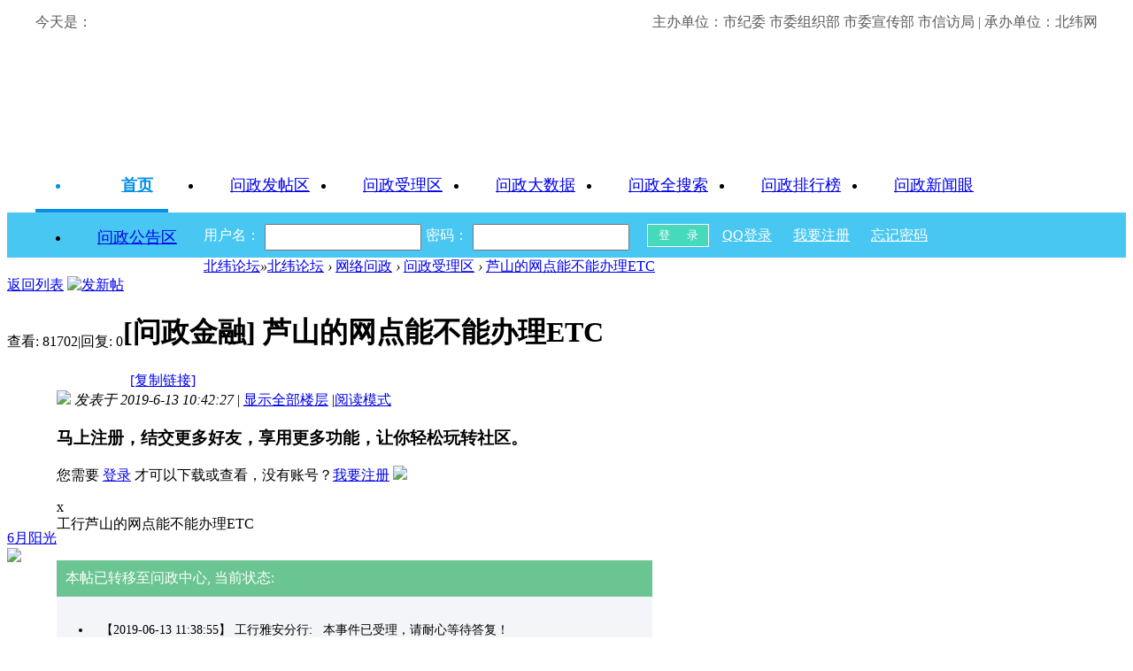

--- FILE ---
content_type: text/html; charset=gbk
request_url: https://wzjr.beiww.com/forum.php?mod=viewthread&tid=11678878
body_size: 9151
content:
<!DOCTYPE html PUBLIC "-//W3C//DTD XHTML 1.0 Transitional//EN" "http://www.w3.org/TR/xhtml1/DTD/xhtml1-transitional.dtd">
<html xmlns="http://www.w3.org/1999/xhtml">
<head>
<meta http-equiv="Content-Type" content="text/html; charset=gbk" />
<title>芦山的网点能不能办理ETC - 北纬论坛 - 问政雅安 - 北纬网</title>
<link href="https://wzjr.beiww.com/thread-11678878-1-1.html" rel="canonical" />
<meta name="keywords" content="芦山的网点能不能办理ETC" />
<meta name="description" content="工行芦山的网点能不能办理ETC 芦山的网点能不能办理ETC " />
<meta name="generator" content="Discuz! X3.4" />
<meta name="author" content="Discuz! Team and Comsenz UI Team" />
<meta name="copyright" content="Discuz!" />
<meta name="MSSmartTagsPreventParsing" content="True" />
<meta http-equiv="MSThemeCompatible" content="Yes" />
<base href="https://wzjr.beiww.com/" /><link rel="stylesheet" type="text/css" href="data/cache/style_11_common.css?Vw2" /><link rel="stylesheet" type="text/css" href="data/cache/style_11_forum_viewthread.css?Vw2" /><script type="text/javascript">var STYLEID = '11', STATICURL = 'static/', IMGDIR = 'static/image/common', VERHASH = 'Vw2', charset = 'gbk', discuz_uid = '0', cookiepre = 'WIra_d33b_', cookiedomain = '.beiww.com', cookiepath = '/', showusercard = '1', attackevasive = '0', disallowfloat = 'viewvote|tradeorder|activity|debate|usergroups', creditnotice = '1|金币|', defaultstyle = '', REPORTURL = 'aHR0cHM6Ly93empyLmJlaXd3LmNvbS9mb3J1bS5waHA/bW9kPXZpZXd0aHJlYWQmdGlkPTExNjc4ODc4', SITEURL = 'https://wzjr.beiww.com/', JSPATH = 'data/cache/', CSSPATH = 'data/cache/style_', DYNAMICURL = '';</script>
<script src="data/cache/common.js?Vw2" type="text/javascript"></script>
<meta name="application-name" content="北纬论坛" />
<meta name="msapplication-tooltip" content="北纬论坛" />
<meta name="msapplication-task" content="name=北纬论坛;action-uri=https://wzjr.beiww.com/forum.php;icon-uri=https://wzjr.beiww.com/static/image/common/bbs.ico" />
<link rel="archives" title="北纬论坛" href="https://wzjr.beiww.com/archiver/" />
<script src="data/cache/forum.js?Vw2" type="text/javascript"></script>
    	<link rel="stylesheet" type="text/css" id="diy_common" href="data/cache/style_11_css_diy.css?Vw2" />

<script src="data/cache/logging.js?JiI" type="text/javascript" type="text/javascript"></script>

    <!--[if IE 6]>
    <script src="https://bbs.beiww.com/template/jeavi_sky/style/js/png.js" type="text/javascript" type="text/javascript" ></script>
     <script type="text/javascript">
     DD_belatedPNG.fix('#top_nav, .header h2 img, .jv_nav li a:hover, .nv .jv_nav li, .nv .jv_nav li.on a, h2 img, .part1 span, .part2 span, .part3 span, .part4 span, .contents, #top_nav h1 a, #con .bottomcover, .i_qq, .i_wb, .wBox_overlayBG, .slideBox .bd em, .FriendLink, .lside_prev,.lside_next, .yd, .r_con_btn a, .more, .pageBtn .prev, .pageBtn a:hover.prev, .pageBtn .next, .pageBtn a:hover.next, #display_rec .bcon li, .display_t, .citynew ul li, .bgtit, .tits h2, .star .avatar .icon, .graphic .bd li, .shadow, .slides li em, .listNew ul li, .special .spe_list li');
    </script>
    <![endif]-->



<link href="source/plugin/singcere_netwz/template/src/images2022/reset.css" rel="stylesheet" type="text/css" ignoreapd="true" />

<script src="source/plugin/singcere_netwz/template/src/images2022/time2015.js" type="text/javascript" type="text/javascript"></script>

<script src="source/plugin/singcere_netwz/template/src/images/time2014.js" type="text/javascript"></script>

<script src="data/cache/logging.js?Vw2" type="text/javascript"></script>
<!--[if lt IE 9]>
      <script src="source/plugin/singcere_netwz/template/src/images2022/html5shiv.min.js" type="text/javascript" ignoreapd="true"></script>
      <script src="source/plugin/singcere_netwz/template/src/images2022/respond.min.js" type="text/javascript" ignoreapd="true"></script>
    <![endif]-->
    
<style>

#pt {
width:1200px;
margin:0px auto;
}
#diynavtop,#diy1,#diy4,#diy3,#diyfastposttop,#diyforumdisplaybottom {
display:none;
}
/* 浮动 */
.fl{float:left!important;background:none;border:none;}
.fr{float:right!important;}
.clearfix{*zoom:1;}
.clearfix:before,
.clearfix:after{
visibility:hidden;
display:block;
font-size:0;
content:" ";
clear:both;
height:0;}


.clearfix:after{clear:both;}
header {
height:156px;
background:url(source/plugin/singcere_netwz/template/src/images2022/headbg.jpg) repeat-x;	color:#5a5a5c;
}
img {
border:none;	
}
#wz2022-headtxt {
height:34px;
line-height:34px;	
}
#wz2022-nav {
height:60px;
border-bottom:1px solid #67c4ed;	
}
/* 导航 */
#wz2022-nav  {width: 100%; background-color: rgba(255,255,255,0.6); z-index:1;}
#wz2022-nav  .menu{height:60px;position: relative;}
#wz2022-nav  .menu ul li{float: left; font-size: 18px; line-height:59px; width: 150px; text-align:center;}
.selectedNav {font-weight:bold;color:#038fe7;}
.selectedNav a {
color:#038fe7;	
}
#wz2022-nav  .menu ul li:hover a{font-weight:bold;color:#038fe7;}
.bottomLine{
    position: absolute;
    left:0px;
    bottom:0;
    height:4px;
    background-color: #0490e8;
    transition: all 0.3s ease;

  width: 150px; 
}
/* 有话说栏目 */
#wz_youhua2014_content {
border:1px solid #ccc;
border-top:3px solid #53beff;
margin-top:30px;
background:#fff;
}
#wz_youhua2014_ctt1 {
height:34px;
border-bottom:1px solid #ccc;
line-height:34px;
color:#038fe7;
text-indent:22px;

font-size:15px;
}
#wz_youhua2014_content section {
width:1000px;
margin:0px auto;
padding:120px 0px 50px 0;
background:url(source/plugin/singcere_netwz/template/src/images/wz_youhua_cbg.jpg) no-repeat 400px 30px;
}
#wz_youhua2014_tiwen {
border:1px solid #ddd;
padding-bottom:40px;
}
.wz_youhua2014_twtt {
font-size:14px;
}
#wz_youhua2014_tittle {
height:24px;
border:1px solid #ddd;
width:400px;	
line-height:24px;
}
#wz_youhua2014_article {
width:725px;
height:290px;
border:1px solid #ddd;
}
.wz_youhua2014_button1 {	
height:26px;
line-height:26px;
padding:0px 12px;
background:#007600;
border:none;
color:#fff;

}
#wz_youhua2014_button2 {
background:url(wz_youhua_subit.jpg) no-repeat;
width:166px;
height:47px;
border:none;
cursor:hand;
}
.wz_youhua2014_button1:hover {
cursor:hand;
}
#wz_youhua2014_list {
padding-top:40px;
line-height:32px;	
font-size:15px;
}
.main-1200 {
width:1200px;
margin:0 auto;	
}

#subject,#usermobile {
height:32px;
line-height:30px;
border:1px solid #ccc;	
}

footer {
margin-top:20px;
padding:50px 0;
text-align:center;
background:#028fe7;
color:#fff;
line-height:32px;	
font-size:15px;
}
footer a {
color:#fff;	
}
.text_red {
color:#f00;	
}
 #wz2022-jdlogin  {
height:50px;
background:#48c7f2;
color:#fff;	 
line-height:26px;
 }
 #wz2022-jdlogin a{

 }
  #wz2022-jdlogin input {

  }
 #wz2022-jdlogin span {
float:left; 
padding-right:5px;
 }
 
 #ls_jdusername,#ls_jdpassword {
height:24px;
text-indent:8px;
line-height:24px;
color:#000;	 
 }
 
 .login_jdbutton1 {
 margin-left:15px;
width:70px; 
height:26px;
text-align:center;
background:#46d9bc;
color:#fff;
border:1px solid #fff;
 }
.login_jdbutton2 a {
padding:0 10px;color:#fff;	
line-height:26px;
}
#wz2022-jdlogintxt {
line-height:26px;
}
#wz2022-jdlogintxt a {
color:#fff;	
}

</style> 
</head>

<body id="nv_forum" class="pg_viewthread" onkeydown="if(event.keyCode==27) return false;">
<div id="append_parent"></div><div id="ajaxwaitid"></div>


<!-- 2014王改 -->
<!-- 头部开始-->
<header>
<section class="main-1200">
<div id="wz2022-headtxt" class="clearfix"><div class="fl"> <span>今天是：</span>	<span id="datetime">
</span>   
<script type="text/javascript">	dateTime();</script></div>
<div class="fr">主办单位：市纪委 市委组织部 市委宣传部 市信访局 | 承办单位：北纬网</div>
</div>
<div class="clearfix">
<div class="fl"><img src="source/plugin/singcere_netwz/template/src/images2022/wz2022logo.png" width="350" height="114"  alt=""/></div>
<div class="fr"><img src="source/plugin/singcere_netwz/template/src/images2022/wz2022logotxt.png" width="428" height="114"  alt=""/></div>
</div>
</section>

</header>
<nav id="wz2022-nav">
<section class="main-1200">
 <div class="menu fhNav">
            <div class="bottomLine"></div>
            <ul class="inner-nav clear">
              <li class="selectedNav"><a href="https://wz.beiww.com/" title="首页">首页</a></li>
              <li><a href="forum-192-1.html">问政发帖区</a></li>
              <li><a href="forum-193-1.html">问政受理区</a></li>
                      <li><a href="https://bbs.beiww.com/singcere_netwz-singcere_netwz.html#wzdsj2022">问政大数据</a></li>
              <li><a href="plugin.php?id=singcere_netwz&amp;mod=search">问政全搜索</a></li>
              <li><a href="plugin.php?id=singcere_netwz&amp;mod=rank">问政排行榜</a></li>
              <li><a href="forum-195-1.html">问政新闻眼</a></li>
              <li><a href="forum-194-1.html">问政公告区</a></li>
            </ul>
        </div>
      </div>
</section>

</nav>
  <script src="source/plugin/singcere_netwz/template/src/images2022/fhNav.js" type="text/javascript"></script>


<div id="wz2022-jdlogin">
<section class="main-1200" style="padding-top:12px;">
      <form method="post" autocomplete="off" id="lsform" action="member.php?mod=logging&amp;action=login&amp;loginsubmit=yes&amp;infloat=yes&amp;lssubmit=yes" onSubmit="return lsSubmit();">
 <input type="hidden" name="quickforward" value="yes">
<input type="hidden" name="handlekey" value="ls"> 
  <span id="return_ls" style="display:none"></span>
  <span class="login_name">用户名：</span><span><input type="text" name="username" id="ls_jdusername" autocomplete="off"></span>
  <span class="login_name">密码：</span><span><input type="password" name="password" id="ls_jdpassword" autocomplete="off"></span>
  <span><input  type="submit" value="登	录" class="login_jdbutton1"></span>
    </form>
  
     <div  class="login_jdbutton2"> 
     <a href="connect.php?mod=login&amp;op=init&amp;statfrom=login">	QQ登录</a>
     <a href="member.php?mod=register">我要注册</a>
 <a href="javascript:;" onClick="showWindow('login', 'member.php?mod=logging&action=login&viewlostpw=1')">忘记密码</a>
 </div>
               
                
</section>

</div>
<!-- 头部结束--><script type="text/javascript">var fid = parseInt('193'), tid = parseInt('11678878');</script>

<script src="data/cache/forum_viewthread.js?Vw2" type="text/javascript"></script>
<script type="text/javascript">zoomstatus = parseInt(1);var imagemaxwidth = '800';var aimgcount = new Array();</script>

<style id="diy_style" type="text/css"></style>
<!--[diy=diynavtop]--><div id="diynavtop" class="area"></div><!--[/diy]-->
<div id="pt" class="bm cl">
<div class="z">
<a href="./" class="nvhm" title="首页">北纬论坛</a><em>&raquo;</em><a href="forum.php">北纬论坛</a> <em>&rsaquo;</em> <a href="forum.php?gid=191">网络问政</a> <em>&rsaquo;</em> <a href="forum-193-1.html">问政受理区</a> <em>&rsaquo;</em> <a href="thread-11678878-1-1.html">芦山的网点能不能办理ETC</a>
</div>
</div>

<style id="diy_style" type="text/css"></style>
<div class="wp">
<!--[diy=diy1]--><div id="diy1" class="area"></div><!--[/diy]-->
</div>

<div id="ct" class="wp cl">
<div id="pgt" class="pgs mbm cl ">
<div class="pgt"></div>
<span class="y pgb"><a href="forum-193-1.html">返回列表</a></span>
<a id="newspecial" onmouseover="$('newspecial').id = 'newspecialtmp';this.id = 'newspecial';showMenu({'ctrlid':this.id})" onclick="showWindow('newthread', 'forum.php?mod=post&action=newthread&fid=193')" href="javascript:;" title="发新帖"><img src="static/image/common/pn_post.png" alt="发新帖" /></a></div>



<div id="postlist" class="pl bm">
<table cellspacing="0" cellpadding="0">
<tr>
<td class="pls ptn pbn">
<div class="hm ptn">
<span class="xg1">查看:</span> <span class="xi1">81702</span><span class="pipe">|</span><span class="xg1">回复:</span> <span class="xi1">0</span>
</div>
</td>
<td class="plc ptm pbn vwthd">
<h1 class="ts">
[问政金融]
<span id="thread_subject">芦山的网点能不能办理ETC</span>
</h1>
<span class="xg1">
&nbsp;<img src="static/image/common/hot_3.gif" alt="" title="热度: 154" />
<a href="thread-11678878-1-1.html" onclick="return copyThreadUrl(this, '北纬论坛')" >[复制链接]</a>
</span>
</td>
</tr>
</table>


<table cellspacing="0" cellpadding="0" class="ad">
<tr>
<td class="pls">
</td>
<td class="plc">
</td>
</tr>
</table><div id="post_872982" ><table id="pid872982" class="plhin" summary="pid872982" cellspacing="0" cellpadding="0">
<tr>
 <a name="lastpost"></a><td class="pls" rowspan="2">
<div id="favatar872982" class="pls cl favatar">
<div class="pi">
<div class="authi"><a href="space-uid-930748.html" target="_blank" class="xw1">6月阳光</a>
</div>
</div>
<div class="p_pop blk bui card_gender_" id="userinfo872982" style="display: none; margin-top: -11px;">
<div class="m z">
<div id="userinfo872982_ma"></div>
</div>
<div class="i y">
<div>
<strong><a href="space-uid-930748.html" target="_blank" class="xi2">6月阳光</a></strong>
<em>当前离线</em>
</div><dl class="cl">
<dt>积分</dt><dd><a href="home.php?mod=space&uid=930748&do=profile" target="_blank" class="xi2">72</a></dd>

</dl>
<div class="imicn">
<a href="home.php?mod=space&amp;uid=930748&amp;do=profile" target="_blank" title="查看详细资料"><img src="static/image/common/userinfo.gif" alt="查看详细资料" /></a>
</div>
<div id="avatarfeed"><span id="threadsortswait"></span></div>
</div>
</div>
<div>
<div class="avatar"><a href="space-uid-930748.html" class="avtm" target="_blank"><img src="https://uc.beiww.com/avatar.php?uid=930748&size=middle" /></a></div>
</div>
</div>
</td>
<td class="plc">
<div class="pi">
<div class="pti">
<div class="pdbt">
</div>
<div class="authi">
<img class="authicn vm" id="authicon872982" src="static/image/common/online_member.gif" />
<em id="authorposton872982">发表于 2019-6-13 10:42:27</em>
<span class="pipe">|</span>
<a href="thread-11678878-1-1.html" rel="nofollow">显示全部楼层</a>
<span class="pipe show">|</span><a href="javascript:;" onclick="readmode($('thread_subject').innerHTML, 872982);" class="show">阅读模式</a>
</div>
</div>
</div><div class="pct"><style type="text/css">.pcb{margin-right:0}</style><div class="pcb">
 
<div class="t_fsz">
<table cellspacing="0" cellpadding="0"><tr><td class="t_f" id="postmessage_872982">
<div class="attach_nopermission attach_tips">
<div>
<h3><strong>
马上注册，结交更多好友，享用更多功能，让你轻松玩转社区。</strong></h3>
<p>您需要 <a href="member.php?mod=logging&amp;action=login" onclick="showWindow('login', this.href);return false;">登录</a> 才可以下载或查看，没有账号？<a href="member.php?mod=register" title="注册账号">我要注册</a> 

<a href="https://wzjr.beiww.com/connect.php?mod=login&op=init&referer=forum.php%3Fmod%3Dviewthread%26tid%3D11678878&statfrom=login" target="_top" rel="nofollow"><img src="static/image/common/qq_login.gif" class="vm" /></a>

</p>
</div>
<span class="atips_close" onclick="this.parentNode.style.display='none'">x</span>
</div>
工行芦山的网点能不能办理ETC<br />
</td></tr></table>


</div>
<div id="comment_872982" class="cm">
</div>

<div id="post_rate_div_872982"></div>


<div id="netwz_zone">
    <div id="netwz_status">
        本帖已转移至问政中心, 当前状态:   
    </div>

    
        <div id="netwz_log_733063" style="background-color:#f4f5f9;padding: 3px 0px;margin-bottom:3px;border-bottom: 2px solid #44b549;">
        <ul class="loglist">
                	
            <li>【2019-06-13 11:38:55】 工行雅安分行: &nbsp;&nbsp;本事件已受理，请耐心等待答复！ 
                

                
            </li>
            

            
        	        	
            <li>【2019-06-13 11:42:36】 工行雅安分行: &nbsp;&nbsp;能，请到芦山工行网点咨询办理，联系电话：0835-6523210 
                

                
            </li>
            

            
            
            
        	
        </ul>

    </div>
    
    
</div>

<style>
    #p_btn .tshare, #p_btn a {display: none;}
    #p_btn #sc_netwz  {display:inline-block;}
    #netwz_zone { margin-top:30px;}
    #netwz_status {background: #6AC592; color:#fff; font-size: 16px; padding: 10px;}
    #netwz_zone .loglist li{padding:10px;font-size:14px}
    #netwz_zone .loglist li.rstmessage {border-top: 1px dashed #BEB9B6;}
    .satisfaction span {float:right;}
</style>
</div>
</div>

</td></tr>
<tr><td class="plc plm">
</td>
</tr>
<tr id="_postposition872982"></tr>
<tr>
<td class="pls"></td>
<td class="plc" style="overflow:visible;">
<div class="po hin">
<div class="pob cl">
<em>
<a class="fastre" href="forum.php?mod=post&amp;action=reply&amp;fid=193&amp;tid=11678878&amp;reppost=872982&amp;extra=&amp;page=1" onclick="showWindow('reply', this.href)">回复</a>
</em>

<p>
<a href="javascript:;" onclick="showWindow('miscreport872982', 'misc.php?mod=report&rtype=post&rid=872982&tid=11678878&fid=193', 'get', -1);return false;">举报</a>
</p>

</div>
</div>
</td>
</tr>
<tr class="ad">
<td class="pls">
</td>
<td class="plc">
</td>
</tr>
</table>
</div><div id="postlistreply" class="pl"><div id="post_new" class="viewthread_table" style="display: none"></div></div>
</div>


<form method="post" autocomplete="off" name="modactions" id="modactions">
<input type="hidden" name="formhash" value="432b14b4" />
<input type="hidden" name="optgroup" />
<input type="hidden" name="operation" />
<input type="hidden" name="listextra" value="" />
<input type="hidden" name="page" value="1" />
</form>



<div class="pgs mtm mbm cl">
<span class="pgb y"><a href="forum-193-1.html">返回列表</a></span>
<a id="newspecialtmp" onmouseover="$('newspecial').id = 'newspecialtmp';this.id = 'newspecial';showMenu({'ctrlid':this.id})" onclick="showWindow('newthread', 'forum.php?mod=post&action=newthread&fid=193')" href="javascript:;" title="发新帖"><img src="static/image/common/pn_post.png" alt="发新帖" /></a>
</div>

<!--[diy=diyfastposttop]--><div id="diyfastposttop" class="area"></div><!--[/diy]-->
<script type="text/javascript">
var postminchars = parseInt('20');
var postmaxchars = parseInt('50000');
var disablepostctrl = parseInt('0');
</script>

<div id="f_pst" class="pl bm bmw">
<form method="post" autocomplete="off" id="fastpostform" action="forum.php?mod=post&amp;action=reply&amp;fid=193&amp;tid=11678878&amp;extra=&amp;replysubmit=yes&amp;infloat=yes&amp;handlekey=fastpost" onSubmit="return fastpostvalidate(this)">
<table cellspacing="0" cellpadding="0">
<tr>
<td class="pls">
</td>
<td class="plc">

<span id="fastpostreturn"></span>


<div class="cl">
<div id="fastsmiliesdiv" class="y"><div id="fastsmiliesdiv_data"><div id="fastsmilies"></div></div></div><div class="hasfsl" id="fastposteditor">
<div class="tedt mtn">
<div class="bar">
<span class="y">
<a href="forum.php?mod=post&amp;action=reply&amp;fid=193&amp;tid=11678878" onclick="return switchAdvanceMode(this.href)">高级模式</a>
</span><script src="data/cache/seditor.js?Vw2" type="text/javascript"></script>
<div class="fpd">
<a href="javascript:;" title="文字加粗" class="fbld">B</a>
<a href="javascript:;" title="设置文字颜色" class="fclr" id="fastpostforecolor">Color</a>
<a id="fastpostimg" href="javascript:;" title="图片" class="fmg">Image</a>
<a id="fastposturl" href="javascript:;" title="添加链接" class="flnk">Link</a>
<a id="fastpostquote" href="javascript:;" title="引用" class="fqt">Quote</a>
<a id="fastpostcode" href="javascript:;" title="代码" class="fcd">Code</a>
<a href="javascript:;" class="fsml" id="fastpostsml">Smilies</a>
<script src="data/cache/at.js?Vw2" type="text/javascript"></script>
<a id="fastpostat" href="javascript:;" title="@朋友" class="fat">@朋友</a>
</div></div>
<div class="area">
<div class="pt hm">
您需要登录后才可以回帖 <a href="member.php?mod=logging&amp;action=login" onclick="showWindow('login', this.href)" class="xi2">登录</a> | <a href="member.php?mod=register" class="xi2">我要注册</a>


<a href="https://wzjr.beiww.com/connect.php?mod=login&op=init&referer=forum.php%3Fmod%3Dviewthread%26tid%3D11678878&statfrom=login" target="_top" rel="nofollow"><img src="static/image/common/qq_login.gif" class="vm" /></a>

</div>
</div>
</div>
</div>
</div>
<div id="seccheck_fastpost">
</div>


<input type="hidden" name="formhash" value="432b14b4" />
<input type="hidden" name="usesig" value="" />
<input type="hidden" name="subject" value="  " />
<p class="ptm pnpost">
<a href="home.php?mod=spacecp&amp;ac=credit&amp;op=rule&amp;fid=193" class="y" target="_blank">本版积分规则</a>
<button type="button" onclick="showWindow('login', 'member.php?mod=logging&action=login&guestmessage=yes')"  onmouseover="checkpostrule('seccheck_fastpost', 'ac=reply');this.onmouseover=null" name="replysubmit" id="fastpostsubmit" class="pn pnc vm" value="replysubmit" tabindex="5"><strong>发表回复</strong></button>
<label for="fastpostrefresh"><input id="fastpostrefresh" type="checkbox" class="pc" />回帖后跳转到最后一页</label>
<script type="text/javascript">if(getcookie('fastpostrefresh') == 1) {$('fastpostrefresh').checked=true;}</script>
</p>
</td>
</tr>
</table>
</form>
</div>

</div>

<div class="wp mtn">
<!--[diy=diy3]--><div id="diy3" class="area"></div><!--[/diy]-->
</div>

<script type="text/javascript">
function succeedhandle_followmod(url, msg, values) {
var fObj = $('followmod_'+values['fuid']);
if(values['type'] == 'add') {
fObj.innerHTML = '不收听';
fObj.href = 'home.php?mod=spacecp&ac=follow&op=del&fuid='+values['fuid'];
} else if(values['type'] == 'del') {
fObj.innerHTML = '收听TA';
fObj.href = 'home.php?mod=spacecp&ac=follow&op=add&hash=432b14b4&fuid='+values['fuid'];
}
}
fixed_avatar([872982], 1);
</script>   
<!-- 底部开始-->
<footer>
  <ul>
    <Li>Copyright &copy; 2014-2024 wz.beiww.com All Rights Reserved</Li>
    <Li>本网违法和不良信息举报邮箱：yarbs#beiww.com(请将#替换为@)  举报电话：0835-2350262  <a href="https://news.beiww.com/bwdt/201801/t20180104_714004.html" target="_blank">公众投诉举报处理制度</a>  <a href="https://news.beiww.com/bwdt/201705/t20170512_683530.html" target="_blank">跟帖评论自律管理承诺书</a></Li>
    <li>互联网新闻信息服务国新网许可证51120170012号 增值电信业务经营许可证川B2-20080121 广播电视节目制作经营许可证川字第00109号</li>
<li>川公网安备51180202511805号  <a href="https://beian.miit.gov.cn/">蜀ICP备14021017号-1</a></l
  ></ul>
</footer> 
<!-- 底部结束-->	
<!--统计代码-->
<div style="DISPLAY: none"><script type="text/javascript" src="https://www.beiww.com/images/stat/beiww-bbs.js"></script></div>
<style>#p_btn .tshare, #p_btn a {display: none;}#p_btn #sc_netwz  {display:inline-block;}</style><div id="ft" class="wp cl" style="display:none;">
<div id="flk" class="y">
<p>
<a href="http://wpa.qq.com/msgrd?V=3&amp;Uin=248042807&amp;Site=北纬论坛&amp;Menu=yes&amp;from=discuz" target="_blank" title="QQ"><img src="static/image/common/site_qq.jpg" alt="QQ" /></a><span class="pipe">|</span><a href="forum.php?mod=misc&action=showdarkroom" >小黑屋</a><span class="pipe">|</span><a href="forum.php?mobile=yes" >手机版</a><span class="pipe">|</span><a href="archiver/" >Archiver</a><span class="pipe">|</span><strong><a href="https://bbs.beiww.com" target="_blank">北纬网</a></strong>
( <a href="https://beian.miit.gov.cn/" target="_blank">蜀ICP备14021017号-1</a> )
</p>
<p class="xs0">
GMT+8, 2026-1-22 10:23<span id="debuginfo">
</span>
</p>
</div></div>
<script src="home.php?mod=misc&ac=sendmail&rand=1769048621" type="text/javascript"></script>
<div id="scrolltop">
<span><a href="forum.php?mod=post&amp;action=reply&amp;fid=193&amp;tid=11678878&amp;extra=&amp;page=1" onclick="showWindow('reply', this.href)" class="replyfast" title="快速回复"><b>快速回复</b></a></span>
<span hidefocus="true"><a title="返回顶部" onclick="window.scrollTo('0','0')" class="scrolltopa" ><b>返回顶部</b></a></span>
<span>
<a href="forum-193-1.html" hidefocus="true" class="returnlist" title="返回列表"><b>返回列表</b></a>
</span>
</div>
<script type="text/javascript">_attachEvent(window, 'scroll', function () { showTopLink(); });checkBlind();</script>
 
</body>
</html>
